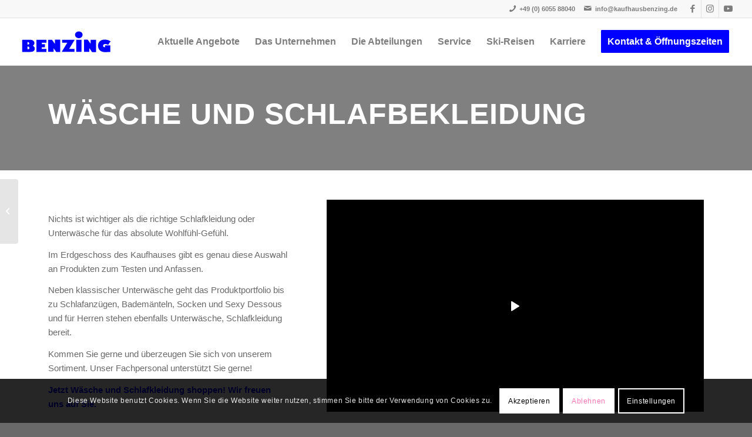

--- FILE ---
content_type: text/css
request_url: https://www.kaufhausbenzing.de/wp-content/uploads/avia_posts_css/post-913.css?ver=ver-1685044949
body_size: 259
content:
.avia-section.av-16tll-5e304304228245f32b6e45185c5abb00 .av-parallax .av-parallax-inner{
background-repeat:no-repeat;
background-image:url(http://www.kaufhausbenzing.de/wp-content/uploads/2016/02/hero-5.jpg);
background-position:50% 50%;
background-attachment:scroll;
}
.avia-section.av-16tll-5e304304228245f32b6e45185c5abb00 .av-section-color-overlay{
opacity:0.5;
background-color:#000000;
}

#top .av-special-heading.av-lacjwgcw-8dca0790018f7438d6c5ed7f34c80e29{
padding-bottom:10px;
color:#ffffff;
}
body .av-special-heading.av-lacjwgcw-8dca0790018f7438d6c5ed7f34c80e29 .av-special-heading-tag .heading-char{
font-size:25px;
}
.av-special-heading.av-lacjwgcw-8dca0790018f7438d6c5ed7f34c80e29 .special-heading-inner-border{
border-color:#ffffff;
}
.av-special-heading.av-lacjwgcw-8dca0790018f7438d6c5ed7f34c80e29 .av-subheading{
font-size:15px;
}



--- FILE ---
content_type: text/css
request_url: https://www.kaufhausbenzing.de/wp-content/uploads/avia_posts_css/post-1121.css?ver=ver-1732346358
body_size: 284
content:
#top .av-special-heading.av-fupxn5-83b59b5176cdf2d0c91f8afbd111c1ff{
padding-bottom:10px;
}
body .av-special-heading.av-fupxn5-83b59b5176cdf2d0c91f8afbd111c1ff .av-special-heading-tag .heading-char{
font-size:25px;
}
.av-special-heading.av-fupxn5-83b59b5176cdf2d0c91f8afbd111c1ff .av-subheading{
font-size:15px;
}

#top .hr.hr-invisible.av-c3tje9-3970a1bde031edefc009417c11da2ab3{
height:30px;
}

#top .hr.hr-invisible.av-9bppqp-d8da7a005ae09bdae36ac76337c6916d{
height:15px;
}

#top .av-special-heading.av-3qazi9-1d32159ded7ce24e600f1857d21c6adc{
padding-bottom:10px;
}
body .av-special-heading.av-3qazi9-1d32159ded7ce24e600f1857d21c6adc .av-special-heading-tag .heading-char{
font-size:25px;
}
.av-special-heading.av-3qazi9-1d32159ded7ce24e600f1857d21c6adc .av-subheading{
font-size:15px;
}

#top .hr.hr-invisible.av-29hmfl-167101a4f4825e75cf61604aa5806f00{
height:15px;
}

.avia-image-container.av-lbnmf82v-f84653a5cf216f60fb6ebae83450a5e7 img.avia_image{
box-shadow:none;
}
.avia-image-container.av-lbnmf82v-f84653a5cf216f60fb6ebae83450a5e7 .av-image-caption-overlay-center{
color:#ffffff;
}

